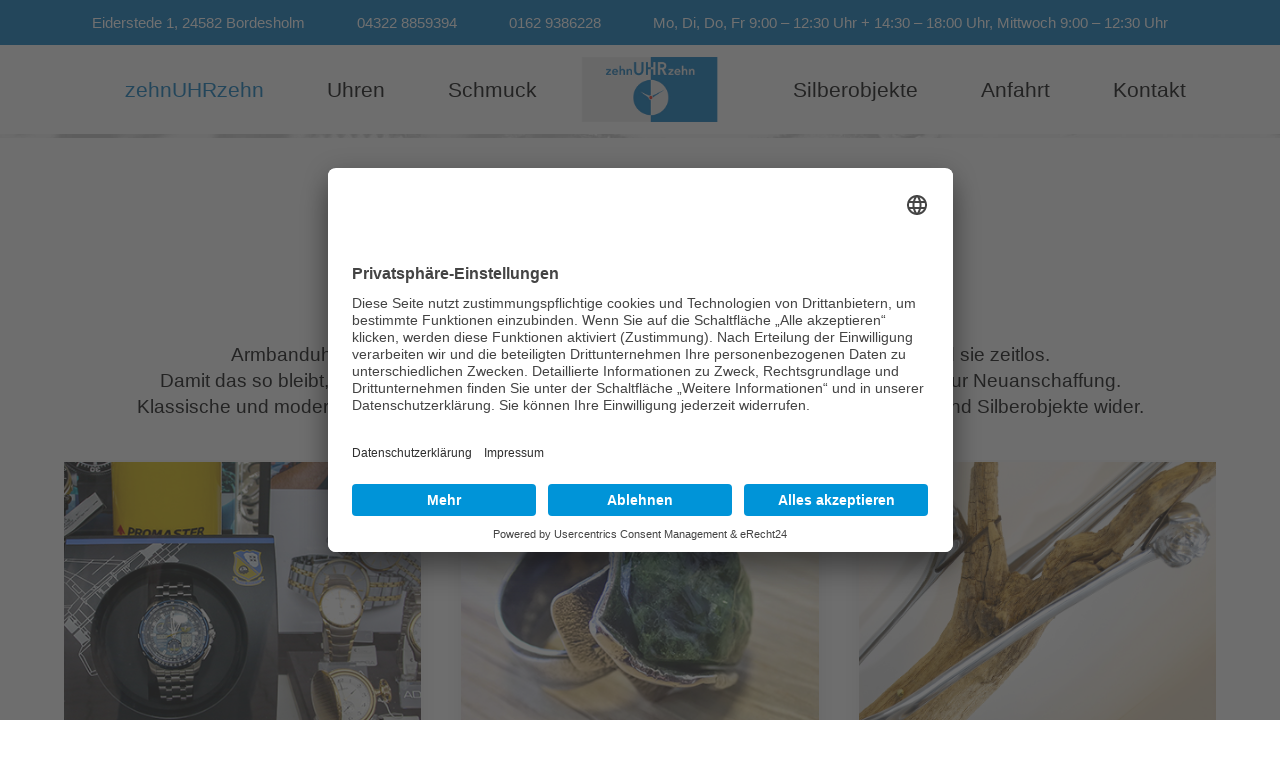

--- FILE ---
content_type: text/html; charset=utf-8
request_url: https://zehnuhrzehn.de/index.php
body_size: 35526
content:
<!DOCTYPE html>
<html lang="de-de" dir="ltr" data-bs-theme="light">

<head>
   <meta http-equiv="X-UA-Compatible" content="IE=edge" /><meta name="viewport" content="width=device-width, initial-scale=1" /><meta name="HandheldFriendly" content="true" /><meta name="mobile-web-app-capable" content="YES" /> <!-- document meta -->
   <meta charset="utf-8">
	<meta name="author" content="Agentur">
		<title>zehnUHRzehn | Uhren und mehr</title>
	<link href="/templates/tp_industry/favicon.ico" rel="icon" type="image/vnd.microsoft.icon">
<link href="/media/astroid/css/animate.min.css?091e58" rel="stylesheet">
	<link href="/media/astroid/assets/vendor/fontawesome/css/all.min.css?091e58" rel="stylesheet">
	<link href="https://unpkg.com/lenis@1.3.8/dist/lenis.css?091e58" rel="stylesheet">
	<link href="/media/templates/site/tp_industry/css/compiled-af0fc4cce26e43cf9c3e1f19f6be103c.css?091e58" rel="stylesheet">
	<link href="/media/templates/site/tp_industry/css/compiled-b59b2aa1a35ddd550ee4d5598b96730b.css?091e58" rel="stylesheet">
	<link href="/media/vendor/joomla-custom-elements/css/joomla-alert.min.css?0.4.1" rel="stylesheet">
	<link href="/media/uikit4/css/uikit.min.css?091e58" rel="stylesheet">
	<style>#fi-61b9f1168f37cc48296773{margin-bottom:30px}@media (max-width: 575.98px) {#fi-61b9f1168f37cc48296773{margin-bottom:30px}}</style>
<script src="/media/vendor/jquery/js/jquery.min.js?3.7.1"></script>
	<script src="/media/astroid/js/jquery.easing.min.js?091e58"></script>
	<script src="/media/astroid/js/megamenu.min.js?091e58"></script>
	<script src="/media/astroid/js/jquery.hoverIntent.min.js?091e58"></script>
	<script src="/media/astroid/js/animate.min.js?091e58"></script>
	<script src="/media/astroid/js/offcanvas.min.js?091e58"></script>
	<script src="/media/astroid/js/mobilemenu.min.js?091e58"></script>
	<script src="https://unpkg.com/lenis@1.3.8/dist/lenis.min.js?091e58"></script>
	<script src="/media/astroid/js/script.min.js?091e58"></script>
	<script type="application/json" class="joomla-script-options new">{"joomla.jtext":{"ERROR":"Fehler","MESSAGE":"Nachricht","NOTICE":"Hinweis","WARNING":"Warnung","JCLOSE":"Schließen","JOK":"OK","JOPEN":"Öffnen"},"system.paths":{"root":"","rootFull":"https:\/\/zehnuhrzehn.de\/","base":"","baseFull":"https:\/\/zehnuhrzehn.de\/"},"csrf.token":"af88c071acd833f0c58aade93f55c590","uikit4.defer":true}</script>
	<script src="/media/system/js/core.min.js?a3d8f8"></script>
	<script src="/media/system/js/messages.min.js?9a4811" type="module"></script>
	<script src="/media/uikit4/js/uikit.min.js?091e58"></script>
	<script src="/media/uikit4/js/uikit-icons.min.js?091e58"></script>
	<script>const initSmoothScrollingGSAP = () => {const lenis = new Lenis({duration: 0.59});lenis.on('scroll', ScrollTrigger.update);gsap.ticker.add((time)=>{lenis.raf(time * 1000)});gsap.ticker.lagSmoothing(0);};const initSmoothScrolling = () => {const lenis = new Lenis({duration: 0.59});function raf(time) {lenis.raf(time);requestAnimationFrame(raf);}requestAnimationFrame(raf);};if (typeof ScrollTrigger !== 'undefined') {initSmoothScrollingGSAP()} else {initSmoothScrolling()}</script>
	<script>var TEMPLATE_HASH = "55c7a93b9e87b62a5dd3129bb62d614f", ASTROID_COLOR_MODE ="light";</script>
	<script type="application/ld+json">{"@context":"https://schema.org","@graph":[{"@type":"Organization","@id":"https://zehnuhrzehn.de/#/schema/Organization/base","name":"zehnuhrzehn.de","url":"https://zehnuhrzehn.de/"},{"@type":"WebSite","@id":"https://zehnuhrzehn.de/#/schema/WebSite/base","url":"https://zehnuhrzehn.de/","name":"zehnuhrzehn.de","publisher":{"@id":"https://zehnuhrzehn.de/#/schema/Organization/base"}},{"@type":"WebPage","@id":"https://zehnuhrzehn.de/#/schema/WebPage/base","url":"https://zehnuhrzehn.de/index.php","name":"zehnUHRzehn | Uhren und mehr","isPartOf":{"@id":"https://zehnuhrzehn.de/#/schema/WebSite/base"},"about":{"@id":"https://zehnuhrzehn.de/#/schema/Organization/base"},"inLanguage":"de-DE"},{"@type":"Article","@id":"https://zehnuhrzehn.de/#/schema/com_content/article/38","name":"zehnUhrzehn","headline":"zehnUhrzehn","inLanguage":"de-DE","isPartOf":{"@id":"https://zehnuhrzehn.de/#/schema/WebPage/base"}}]}</script>
 <!-- joomla head -->
    <!-- head styles -->
   <link rel="preconnect" href="//app.eu.usercentrics.eu">

<link rel="preconnect" href="//api.eu.usercentrics.eu">

<link rel="preconnect" href="//sdp.eu.usercentrics.eu">

<link rel="preload" href="//app.eu.usercentrics.eu/browser-ui/latest/loader.js" as="script">

<link rel="preload" href="//sdp.eu.usercentrics.eu/latest/uc-block.bundle.js" as="script">
<script id="usercentrics-cmp" async data-eu-mode="true" data-settings-id="l3IKufY8d" src="https://app.eu.usercentrics.eu/browser-ui/latest/loader.js"></script>
<script type="application/javascript" src="https://sdp.eu.usercentrics.eu/latest/uc-block.bundle.js"></script> <!-- head scripts -->
</head> <!-- document head -->

<body class="site astroid-framework com-content view-article layout-default itemid-252 guest-user astroid-header-stacked-seperated zehnuhrzehn-alias tp-style-36 de-DE ltr">
   <button type="button" title="Back to Top" id="astroid-backtotop" class="btn circle hideonsm hideonxs" ><i class="fas fa-arrow-up"></i></button><!-- astroid container -->
<div class="astroid-container">
        <!-- astroid content -->
    <div class="astroid-content">
                <!-- astroid layout -->
        <div class="astroid-layout astroid-layout-wide">
                        <!-- astroid wrapper -->
            <div class="astroid-wrapper">
                                <div class="astroid-section bg-primary" id="t-im8m6rryc"><div class="container"><div class="astroid-row row no-gutters gx-0" id="ar-mqghu4mgy"><div class="astroid-column col-lg-12 col-md-12 col-sm-12 col-12" id="ac-qoo1g81jv"><div class="astroid-module-position" id="t-dc6efyjl0"><div class="astroid-contact-info">
         <span class="astroid-contact-address">
                     <i class="fas fa-map-marker-alt"></i>
                           Eiderstede 1, 24582 Bordesholm      </span>
   
         <span class="astroid-contact-phone">
                     <i class="fas fa-phone-alt"></i>
                           <a href="tel:043228859394">04322  8859394</a>
      </span>
   
         <span class="astroid-contact-mobile">
                     <i class="fas fa-mobile-alt"></i>
                           <a href="tel:0162 9386228">0162 9386228</a>
      </span>
   
   
         <span class="astroid-contact-openhours">
                     <i class="far fa-clock"></i>
                        Mo, Di, Do, Fr 9:00 – 12:30 Uhr + 14:30 – 18:00 Uhr, Mittwoch 9:00 – 12:30 Uhr      </span>
   </div></div></div></div></div></div><div class="astroid-section astroid-header-section" id="top"><div class="container"><div class="astroid-row row" id="ar-rruz47iv5"><div class="astroid-column col-lg-12 col-md-12 col-sm-12 col-12" id="ac-m3l819ab3"><div class="astroid-module-position" id="h-tmj7xjtce"><header id="astroid-header" class="astroid-header astroid-stacked-header astroid-stacked-seperated-header">
   <div class="d-flex">
      <div class="header-stacked-section d-flex justify-content-between flex-column w-100">
                     <div data-megamenu data-megamenu-class=".has-megamenu" data-megamenu-content-class=".megamenu-container" data-dropdown-arrow="true" data-header-offset="true" data-transition-speed="300" data-megamenu-animation="fade" data-easing="linear" data-astroid-trigger="hover" data-megamenu-submenu-class=".nav-submenu" class="astroid-stacked-seperated-menu header-stacked-inner w-100 d-flex justify-content-center">
               <div class="d-flex d-lg-none justify-content-start"><div class="header-mobilemenu-trigger burger-menu-button align-self-center" data-offcanvas="#astroid-mobilemenu" data-effect="mobilemenu-slide"><button aria-label="Mobile Menu Toggle" class="button" type="button"><span class="box"><span class="inner"><span class="visually-hidden">Mobile Menu Toggle</span></span></span></button></div></div><div class="d-flex w-100 align-items-center justify-content-center"><div class="d-lg-none"><!-- logo starts -->
    <!-- image logo starts -->
        <div class="logo-wrapper astroid-logo">
                <a target="_self" class="astroid-logo astroid-logo-image d-flex align-items-center" href="https://zehnuhrzehn.de/" aria-label="zehnuhrzehn.de">
                                <img src="https://zehnuhrzehn.de/images/zUHRz_Logo_gr.png" alt="zehnuhrzehn.de" class="astroid-logo-default" />                                    
            <img src="https://zehnuhrzehn.de/images/zUHRz_Logo_gr.png" alt="zehnuhrzehn.de" class="astroid-logo-mobile" />                            </a>
            </div>
    <!-- image logo ends -->
<!-- logo ends --></div><nav class=" astroid-nav-wraper align-self-center px-2 d-none d-lg-block w-100" aria-label="stacked menu"><ul class="nav astroid-nav justify-content-center d-flex align-items-center"><li data-position="right" class="nav-item nav-item-id-252 nav-item-level-1 nav-item-default nav-item-current nav-item-active"><!--menu link starts-->
<a href="/index.php" title="zur homepage" class="as-menu-item nav-link-item-id-252 nav-link active item-link-component item-level-1" data-drop-action="hover">
   <span class="nav-title">
               <i class="fas fa-house"></i>
                                          <span class="nav-title-text">zehnUHRzehn</span>                              </span>
   </a>
<!--menu link ends--></li><li data-position="right" class="nav-item nav-item-id-259 nav-item-level-1"><!--menu link starts-->
<a href="/index.php/uhren" title="zu meiner Uhrenauswahl" class="as-menu-item nav-link-item-id-259 nav-link item-link-component item-level-1" data-drop-action="hover">
   <span class="nav-title">
               <i class="fas fa-gift"></i>
                                          <span class="nav-title-text">Uhren</span>                              </span>
   </a>
<!--menu link ends--></li><li data-position="right" class="nav-item nav-item-id-254 nav-item-level-1"><!--menu link starts-->
<a href="/index.php/schmuck" title="zu meiner Schmuckauswahl" class="as-menu-item nav-link-item-id-254 nav-link item-link-component item-level-1" data-drop-action="hover">
   <span class="nav-title">
               <i class="fas fa-gem"></i>
                                          <span class="nav-title-text">Schmuck</span>                              </span>
   </a>
<!--menu link ends--></li><li class="nav-item nav-stacked-logo text-center px-4"><!-- logo starts -->
    <!-- image logo starts -->
        <div class="logo-wrapper astroid-logo">
                <a target="_self" class="astroid-logo astroid-logo-image d-flex align-items-center" href="https://zehnuhrzehn.de/" aria-label="zehnuhrzehn.de">
                                <img src="https://zehnuhrzehn.de/images/zUHRz_Logo_gr.png" alt="zehnuhrzehn.de" class="astroid-logo-default" />                                    
            <img src="https://zehnuhrzehn.de/images/zUHRz_Logo_gr.png" alt="zehnuhrzehn.de" class="astroid-logo-mobile" />                            </a>
            </div>
    <!-- image logo ends -->
<!-- logo ends --></li><li data-position="right" class="nav-item nav-item-id-255 nav-item-level-1"><!--menu link starts-->
<a href="/index.php/silberobjekte" title="Zeitlose Accessoires" class="as-menu-item nav-link-item-id-255 nav-link item-link-component item-level-1" data-drop-action="hover">
   <span class="nav-title">
               <i class="fas fa-gift"></i>
                                          <span class="nav-title-text">Silberobjekte</span>                              </span>
   </a>
<!--menu link ends--></li><li data-position="right" class="nav-item nav-item-id-256 nav-item-level-1"><!--menu link starts-->
<a href="/index.php/anfahrt" title="der richtige Weg zu mir" class="as-menu-item nav-link-item-id-256 nav-link item-link-component item-level-1" data-drop-action="hover">
   <span class="nav-title">
               <i class="fas fa-location-dot"></i>
                                          <span class="nav-title-text">Anfahrt</span>                              </span>
   </a>
<!--menu link ends--></li><li data-position="right" class="nav-item nav-item-id-257 nav-item-level-1"><!--menu link starts-->
<a href="/index.php/kontakt" title="Schreiben Sie mir" class="as-menu-item nav-link-item-id-257 nav-link item-link-component item-level-1" data-drop-action="hover">
   <span class="nav-title">
               <i class="fas fa-envelope"></i>
                                          <span class="nav-title-text">Kontakt</span>                              </span>
   </a>
<!--menu link ends--></li></ul></nav></div><div class="min-w-30 d-lg-none"></div>            </div>
                  </div>
   </div>
</header><!-- header starts -->
<header id="astroid-sticky-header" class="astroid-header astroid-header-sticky header-sticky-desktop header-static-mobile header-static-tablet d-none" data-megamenu data-megamenu-class=".has-megamenu" data-megamenu-content-class=".megamenu-container" data-dropdown-arrow="true" data-header-offset="true" data-transition-speed="300" data-megamenu-animation="fade" data-easing="linear" data-astroid-trigger="hover" data-megamenu-submenu-class=".nav-submenu">
   <div class="container d-flex flex-row justify-content-between">
      <div class="d-flex d-lg-none justify-content-start"><div class="header-mobilemenu-trigger burger-menu-button align-self-center" data-offcanvas="#astroid-mobilemenu" data-effect="mobilemenu-slide"><button aria-label="Mobile Menu Toggle" class="button" type="button"><span class="box"><span class="inner"><span class="visually-hidden">Mobile Menu Toggle</span></span></span></button></div></div>      <div class="header-left-section d-flex justify-content-start">
                    <!-- logo starts -->
    <!-- image logo starts -->
        <div class="logo-wrapper astroid-logo">
                <a target="_self" class="astroid-logo astroid-logo-image d-flex align-items-center" href="https://zehnuhrzehn.de/" aria-label="zehnuhrzehn.de">
                                            <img src="https://zehnuhrzehn.de/images/zUHRz_Logo.jpg" alt="zehnuhrzehn.de" class="astroid-logo-sticky" />                        
            <img src="https://zehnuhrzehn.de/images/zUHRz_Logo_gr.png" alt="zehnuhrzehn.de" class="astroid-logo-mobile" />                            </a>
            </div>
    <!-- image logo ends -->
<!-- logo ends -->               </div>
                <div class="min-w-30 d-lg-none"></div>
                           <div class="header-right-section as-gutter-x-xl@lg d-lg-flex d-none justify-content-end flex-lg-grow-1">
            <nav class=" astroid-nav-wraper align-self-center px-3 d-none d-lg-block ml-auto" aria-label="sticky menu"><ul class="nav astroid-nav d-none d-lg-flex"><li data-position="right" class="nav-item nav-item-id-252 nav-item-level-1 nav-item-default nav-item-current nav-item-active"><!--menu link starts-->
<a href="/index.php" title="zur homepage" class="as-menu-item nav-link-item-id-252 nav-link active item-link-component item-level-1" data-drop-action="hover">
   <span class="nav-title">
               <i class="fas fa-house"></i>
                                          <span class="nav-title-text">zehnUHRzehn</span>                              </span>
   </a>
<!--menu link ends--></li><li data-position="right" class="nav-item nav-item-id-259 nav-item-level-1"><!--menu link starts-->
<a href="/index.php/uhren" title="zu meiner Uhrenauswahl" class="as-menu-item nav-link-item-id-259 nav-link item-link-component item-level-1" data-drop-action="hover">
   <span class="nav-title">
               <i class="fas fa-gift"></i>
                                          <span class="nav-title-text">Uhren</span>                              </span>
   </a>
<!--menu link ends--></li><li data-position="right" class="nav-item nav-item-id-254 nav-item-level-1"><!--menu link starts-->
<a href="/index.php/schmuck" title="zu meiner Schmuckauswahl" class="as-menu-item nav-link-item-id-254 nav-link item-link-component item-level-1" data-drop-action="hover">
   <span class="nav-title">
               <i class="fas fa-gem"></i>
                                          <span class="nav-title-text">Schmuck</span>                              </span>
   </a>
<!--menu link ends--></li><li data-position="right" class="nav-item nav-item-id-255 nav-item-level-1"><!--menu link starts-->
<a href="/index.php/silberobjekte" title="Zeitlose Accessoires" class="as-menu-item nav-link-item-id-255 nav-link item-link-component item-level-1" data-drop-action="hover">
   <span class="nav-title">
               <i class="fas fa-gift"></i>
                                          <span class="nav-title-text">Silberobjekte</span>                              </span>
   </a>
<!--menu link ends--></li><li data-position="right" class="nav-item nav-item-id-256 nav-item-level-1"><!--menu link starts-->
<a href="/index.php/anfahrt" title="der richtige Weg zu mir" class="as-menu-item nav-link-item-id-256 nav-link item-link-component item-level-1" data-drop-action="hover">
   <span class="nav-title">
               <i class="fas fa-location-dot"></i>
                                          <span class="nav-title-text">Anfahrt</span>                              </span>
   </a>
<!--menu link ends--></li><li data-position="right" class="nav-item nav-item-id-257 nav-item-level-1"><!--menu link starts-->
<a href="/index.php/kontakt" title="Schreiben Sie mir" class="as-menu-item nav-link-item-id-257 nav-link item-link-component item-level-1" data-drop-action="hover">
   <span class="nav-title">
               <i class="fas fa-envelope"></i>
                                          <span class="nav-title-text">Kontakt</span>                              </span>
   </a>
<!--menu link ends--></li></ul></nav>                                  </div>
         </div>
</header>
<!-- header ends --></div></div></div></div></div><div class="astroid-section hideonxs" id="ta1-nanhau8pw"><div class="astroid-row row no-gutters gx-0" id="ar-1eisx8g60"><div class="astroid-column col-lg-12 col-md-12 col-sm-12 col-12" id="ac-8nwirqd27"><div class="astroid-module-position" id="ta1us-doj03c95r"><div class="top-a-1-position moduletable ">
        <style type="text/css">

.uk-slidenav {
    color: rgba(255,255,255,.9);
    background: rgba(0,0,0,.3);
	transition:background .1s ease-in-out
	
}
.uk-slidenav:focus, .uk-slidenav:hover {
    color: rgba(255,255,255,1);
    background: rgba(0,0,0,.5);
}
@media only screen and (max-width: 768px) {
  .jp-slide {max-width:90%!important;}
}

</style>
<div class="uk-position-relative uk-visible-toggle uk-dark" data-uk-slideshow="ratio:16:4;animation:scale;finite:false;pause-on-hover:false">
    <ul class="uk-slideshow-items">
                <li>
		                        
									<img src="/images/hg.jpg#joomlaImage://local-images/hg.jpg?width=2000&height=1405" alt="Foto:Uhrwerk" uk-cover>
					
            			
		
					<div uk-scrollspy="cls:uk-animation-fade; delay: 500; repeat:true" style="background:rgba(255, 255, 255, 0.67);margin:0 0 0 10%; max-width:800px" class="text-left uk-visible  uk-position-center-left jp-slide p-4" >
			<div style="color:"><p style="text-align: left;"><span style="color: #000000; font-size: 14pt; font-family: helvetica;"><strong>Liebe Kundinnen und Kunden,<br><span style="color: #000000;"><span style="font-family: helvetica; font-size: 14pt;">herzlich willkommen in meinem Geschäft.</span></span></strong></span></p>
<div class=""><span style="color: #000000;"><span style="font-family: helvetica; font-size: 14pt;">Meine Öffnungszeiten: Mo, Di, Do, Fr 9:00 – 12:30 Uhr<br></span><span style="font-family: helvetica; font-size: 14pt;">und 14:30 – 18:00 Uhr, Mittwoch 9:00 – 12:30 Uhr</span></span></div>
<div class=""><span style="color: #000000;"><strong><span style="font-family: helvetica; font-size: 14pt;"><br></span></strong></span><span style="color: #000000;"><strong><span style="font-family: helvetica; font-size: 14pt;">Ihr Lutz Geercken</span></strong></span></div></div>
						</div>
		
		        </li>
            </ul>

    
    
</div>
</div></div></div></div></div><div class="astroid-section hideonsm hideonmd hideonlg hideonxl hideonxxl" id="ta2-76flvm6z7"><div class="astroid-row row no-gutters gx-0" id="ar-fsoethzrg"><div class="astroid-column col-lg-12 col-md-12 col-sm-12 col-12" id="ac-nbiny2n0q"><div class="astroid-module-position" id="ta2us-39r3sjfaw"><div class="top-a-2-position moduletable ">
        
<div id="mod-custom292" class="mod-custom custom">
    <p> </p>
<p style="text-align: left;"><span style="font-size: 14px;"><span style="color: #000000; font-family: helvetica;"><strong><span style="color: #000000; font-family: helvetica;">Liebe Kundinnen und Kunden,<br></span><span style="color: #000000;"><span style="font-family: helvetica;">herzlich willkommen in meinem Geschäft.</span></span></strong></span></span></p>
<div class=""><span style="color: #000000; font-size: 14px;"><span style="font-family: helvetica;">Meine Öffnungszeiten: Mo, Di, Do, Fr 9:00 – 12:30 Uhr<br></span><span style="font-family: helvetica;">und 14:30 – 18:00 Uhr, Mittwoch: 9:00 – 12:30 Uhr</span></span></div>
<div class=""><span style="font-size: 14px;"><span style="color: #000000;"><strong><span style="font-family: helvetica;"><br></span></strong></span><span style="color: #000000;"><strong><span style="font-family: helvetica;">Ihr Lutz Geercken</span></strong></span></span></div>
<p> </p></div>
</div></div></div></div></div><div class="astroid-section" id="td-myvowrpui"><div class="container"><div class="astroid-row row" id="ar-j8zao480e"><div class="astroid-column col-lg-12 col-md-12 col-sm-12 col-12" id="ac-rywwgozy0"><div class="astroid-module-position" id="td1-2wtut33dx" data-animation="fadeIn" data-animation-delay="1200" data-animation-duration="1000" style="visibility: hidden;"><div class="top-d-1-position moduletable ">
        <style type="text/css">

.uk-slidenav {
    color: rgba(255,255,255,.9);
    background: rgba(0,0,0,.3);
	transition:background .1s ease-in-out
	
}
.uk-slidenav:focus, .uk-slidenav:hover {
    color: rgba(255,255,255,1);
    background: rgba(0,0,0,.5);
}
@media only screen and (max-width: 768px) {
  .jp-slide {max-width:90%!important;}
}

</style>
<div class="uk-position-relative uk-visible-toggle uk-dark" data-uk-slideshow="ratio:1300:600;animation:scale;autoplay:true;finite:false;pause-on-hover:false">
    <ul class="uk-slideshow-items">
                <li>
		                        
									<img src="/images/zuz_gal/fassade_kl.jpg#joomlaImage://local-images/zuz_gal/fassade_kl.jpg?width=2000&height=900" alt="Foto: Fensterfront" uk-cover>
					
            			
		
		        </li>
                <li>
		                        
									<img src="/images/zuz_gal/uhren_kl_2.jpg#joomlaImage://local-images/zuz_gal/uhren_kl_2.jpg?width=2000&height=900" alt="Foto: Uhren" uk-cover>
					
            			
		
		        </li>
                <li>
		                        
									<img src="/images/zuz_gal/uhren_kl.jpg#joomlaImage://local-images/zuz_gal/uhren_kl.jpg?width=2000&height=900" alt="Foto: Uhren in der Auslage" uk-cover>
					
            			
		
		        </li>
                <li>
		                        
									<img src="/images/zuz_gal/schmuck_kl.jpg#joomlaImage://local-images/zuz_gal/schmuck_kl.jpg?width=2000&height=900" alt="Foto: Schmuck in der Auslage" uk-cover>
					
            			
		
		        </li>
                <li>
		                        
									<img src="/images/zuz_gal/kasse_kl.jpg#joomlaImage://local-images/zuz_gal/kasse_kl.jpg?width=2000&height=900" alt="Foto: Registrierkasse" uk-cover>
					
            			
		
		        </li>
                <li>
		                        
									<img src="/images/zuz_gal/schmuck_kl.jpg#joomlaImage://local-images/zuz_gal/schmuck_kl.jpg?width=2000&height=900" alt="Foto: Schmuck in der Auslage" uk-cover>
					
            			
		
		        </li>
            </ul>

    
    
</div>
</div></div></div></div></div></div><div class="astroid-section astroid-component-section" id="portfolio"><div class="container"><div class="astroid-row row" id="ar-1528971561366"><div class="astroid-column col-lg-6 col-md-12 col-sm-12 col-12 col-lg-12" id="ac-1528971561366"><div class="astroid-message" id="m-1528971711775"><div id="system-message-container" aria-live="polite"></div>
</div><div class="astroid-component" id="ca-1529739248826"><main class="astroid-component-area">
   <div class="com-content-article item-page" itemscope itemtype="https://schema.org/Article"><meta itemprop="inLanguage" content="de-DE"><div class="astroid-section" id="as-61b5cf11613cc086185689"><div class="astroid-row row no-gutters gx-0" id="ar-61b5cf11613cc033152637"><div class="astroid-column col-lg-12 col-md-12 col-sm-12 col-12" id="ac-61b5cf11613cc030930660"><div class="astroid-article-full-image" id="fi-61b9f1168f37cc48296773">
</div><div class="astroid-article-text" id="awt-61bae20c0d2cf499628496"> </div></div></div></div></div>
</main></div></div></div></div></div><div class="astroid-section" id="pricelist" data-animation="slideInUp" style="visibility: hidden;"><div class="container"><div class="astroid-row row" id="ar-muu6iaivp"><div class="astroid-column col-lg-12 col-md-12 col-sm-12 col-12" id="ac-0ex9xozy7"><div class="astroid-module-position" id="bd1up-nnplktrnq"><div class="bottom-d-1-position moduletable ">
        <style type="text/css">
.bg-dark .border-bottom{border-color:#333 !important}

</style>
<div class="pb-4 text-center">
 <p style="text-align: center;"><span style="color: #000000; font-family: Helvetica; font-size: 14pt; font-style: normal; font-weight: normal; letter-spacing: normal; text-align: start; text-indent: 0px; text-transform: none; white-space: normal; word-spacing: 0px; float: none;">Armbanduhren, Taschenuhren und Großuhren – im wahrsten Sinne des Wortes sind sie zeitlos.<br>Damit das so bleibt, reicht mein Leistungsangebot von der Wartung, über die Reparatur bis zur Neuanschaffung.<br>Klassische und moderne Elemente spiegeln sich im kompletten Angebot für Uhren, Schmuck und Silberobjekte wider.</span></p></div>
<div uk-slider ="finite:0;pause-on-hover:0">
    <div class="uk-position-relative uk-visible-toggle">
        <ul class="uk-slider-items  uk-child-width-1-1 uk-child-width-1-1@s uk-child-width-1-2@m uk-child-width-1-3@l uk-child-width-1-3@xl" uk-grid>
                        <li>
				<div class="uk-card uk-card-default text-center uk-card-hover ">
                    
                        							<img src="/images/Beitragsimage/uhren_2.jpg#joomlaImage://local-images/Beitragsimage/uhren_2.jpg?width=400&height=306" alt="
Warning: Undefined property: stdClass::$title in /mnt/web702/e3/83/57560783/htdocs/modules/mod_uk_pricetable/tmpl/default.php on line 32
">
						                    
												
												
												
																		
						

													
							<div class="p-3 bg-primary text-white 
Warning: Undefined property: stdClass::$al_content in /mnt/web702/e3/83/57560783/htdocs/modules/mod_uk_pricetable/tmpl/default.php on line 63
">
							
								<h3><a target="_self" href="/index.php/uhren">Uhren</a></h3>
							</div>
							
										</div>
            </li>
                        <li>
				<div class="uk-card uk-card-default text-center uk-card-hover ">
                    
                        							<img src="/images/Beitragsimage/schmuck.jpg#joomlaImage://local-images/Beitragsimage/schmuck.jpg?width=400&height=306" alt="
Warning: Undefined property: stdClass::$title in /mnt/web702/e3/83/57560783/htdocs/modules/mod_uk_pricetable/tmpl/default.php on line 32
">
						                    
												
												
												
																		
						

													
							<div class="p-3 bg-primary text-white 
Warning: Undefined property: stdClass::$al_content in /mnt/web702/e3/83/57560783/htdocs/modules/mod_uk_pricetable/tmpl/default.php on line 63
">
							
								<h3><a target="_self" href="/index.php/schmuck">Schmuck</a></h3>
							</div>
							
										</div>
            </li>
                        <li>
				<div class="uk-card uk-card-default text-center uk-card-hover ">
                    
                        							<img src="/images/Beitragsimage/silber.jpg#joomlaImage://local-images/Beitragsimage/silber.jpg?width=400&height=306" alt="
Warning: Undefined property: stdClass::$title in /mnt/web702/e3/83/57560783/htdocs/modules/mod_uk_pricetable/tmpl/default.php on line 32
">
						                    
												
												
												
																		
						

													
							<div class="p-3 bg-primary text-white 
Warning: Undefined property: stdClass::$al_content in /mnt/web702/e3/83/57560783/htdocs/modules/mod_uk_pricetable/tmpl/default.php on line 63
">
							
								<h3><a target="_self" href="/index.php/silberobjekte">Silberobjekte</a></h3>
							</div>
							
										</div>
            </li>
                    </ul>
    
    
        
        <div class="uk-flex uk-flex-center uk-margin-small-top">
        <ul class="uk-slider-nav uk-dotnav"></ul>
    </div>
        
</div>
</div>
</div></div></div></div></div></div><div class="astroid-section position-relative astroid-element-overlay text-center" id="bb-yuhhtiu0i"><div class="container"><div class="astroid-row row" id="ar-cbqgg3dzj"><div class="astroid-column col-lg-12 col-md-12 col-sm-12 col-12" id="ac-s98994lyt"><div class="astroid-module-position" id="bb1-48do7fz8h" data-animation="slideInUp" style="visibility: hidden;"><div class="bottom-b-1-position moduletable ">
        
<div id="mod-custom222" class="mod-custom custom">
    <h3><span style="font-size: 18px;">Eiderstede 1, 24582 Bordesholm • 0 43 22 - 8 85 93 94 oder 0162 - 9 38 62 28</span></h3></div>
</div></div></div></div></div></div><div class="astroid-section" id="be-hno2xq11n"><div class="container"><div class="astroid-row row" id="ar-l75sxec7a"><div class="astroid-column col-lg-4 col-md-12 col-sm-12 col-12 col-lg-12" id="ac-er4kme33o"><div class="astroid-module-position headline-bullet headline-border-primary" id="be3-emxkl4jt7"><div class="bottom-e-3-position moduletable ">
        
<div id="mod-custom137" class="mod-custom custom">
    </div>
</div></div></div></div></div></div><div class="astroid-section astroid-footer-section text-center" id="f-oel6e1bpp"><div class="container"><div class="astroid-row row" id="ar-pn9wa1b0i"><div class="astroid-column col-lg-9 col-md-12 col-sm-12 col-12" id="ac-anccq54du"><div class="astroid-module-position text-center" id="f1-wfpmurada"><div class="footer-1-position moduletable ">
        <ul class="nav menu menu-module navHorizontalView ">
<li class="item-184"><a href="/index.php/datenschutzerklaerung" title="Datenschutzerklärung" > <span class="nav-title">Datenschutzerklärung</span></a></li><li class="item-185"><a href="/index.php/impressum" title="Impressum" > <span class="nav-title">Impressum</span></a></li><li class="item-400"><a href="/index.php/barrierefreiheit" title="Barrierefreiheit" > <span class="nav-title">Barrierefreiheit</span></a></li></ul></div></div></div><div class="astroid-column col-lg-3 col-md-12 col-sm-12 col-12" id="ac-38xf8hzhh"><div class="astroid-module-position text-center" id="f2-by3gnww00"><div id="astroid-footer" class="astroid-footer"><div >© zehnuhrzehn.de 2026
</div>
<a href="javascript:UC_UI.showSecondLayer();">Cookie-Einstellungen</a></div></div></div></div></div></div>                            </div>
            <!-- end of astroid wrapper -->
                    </div>
        <!-- end of astroid layout -->
            </div>
    <!-- end of astroid content -->
    <div id="astroid-mobilemenu-wrap"><div class="astroid-mobilemenu d-none d-init dir-left" data-class-prefix="astroid-mobilemenu" id="astroid-mobilemenu">
   <div class="burger-menu-button active">
      <button aria-label="Mobile Menu Toggle" type="button" class="button close-offcanvas offcanvas-close-btn">
         <span class="box">
            <span class="inner"><span class="visually-hidden">Mobile Menu Toggle</span></span>
         </span>
      </button>
   </div>
   <ul class="astroid-mobile-menu d-none"><li class="nav-item nav-item-id-252 nav-item-level-1 nav-item-default nav-item-current nav-item-active"><!--menu link starts-->
<a href="/index.php" title="zur homepage" class="as-menu-item nav-link-item-id-252 nav-link active item-link-component item-level-1" data-drop-action="hover">
   <span class="nav-title">
               <i class="fas fa-house"></i>
                                          <span class="nav-title-text">zehnUHRzehn</span>                              </span>
   </a>
<!--menu link ends--></li><li class="nav-item nav-item-id-259 nav-item-level-1"><!--menu link starts-->
<a href="/index.php/uhren" title="zu meiner Uhrenauswahl" class="as-menu-item nav-link-item-id-259 nav-link item-link-component item-level-1" data-drop-action="hover">
   <span class="nav-title">
               <i class="fas fa-gift"></i>
                                          <span class="nav-title-text">Uhren</span>                              </span>
   </a>
<!--menu link ends--></li><li class="nav-item nav-item-id-254 nav-item-level-1"><!--menu link starts-->
<a href="/index.php/schmuck" title="zu meiner Schmuckauswahl" class="as-menu-item nav-link-item-id-254 nav-link item-link-component item-level-1" data-drop-action="hover">
   <span class="nav-title">
               <i class="fas fa-gem"></i>
                                          <span class="nav-title-text">Schmuck</span>                              </span>
   </a>
<!--menu link ends--></li><li class="nav-item nav-item-id-255 nav-item-level-1"><!--menu link starts-->
<a href="/index.php/silberobjekte" title="Zeitlose Accessoires" class="as-menu-item nav-link-item-id-255 nav-link item-link-component item-level-1" data-drop-action="hover">
   <span class="nav-title">
               <i class="fas fa-gift"></i>
                                          <span class="nav-title-text">Silberobjekte</span>                              </span>
   </a>
<!--menu link ends--></li><li class="nav-item nav-item-id-256 nav-item-level-1"><!--menu link starts-->
<a href="/index.php/anfahrt" title="der richtige Weg zu mir" class="as-menu-item nav-link-item-id-256 nav-link item-link-component item-level-1" data-drop-action="hover">
   <span class="nav-title">
               <i class="fas fa-location-dot"></i>
                                          <span class="nav-title-text">Anfahrt</span>                              </span>
   </a>
<!--menu link ends--></li><li class="nav-item nav-item-id-257 nav-item-level-1"><!--menu link starts-->
<a href="/index.php/kontakt" title="Schreiben Sie mir" class="as-menu-item nav-link-item-id-257 nav-link item-link-component item-level-1" data-drop-action="hover">
   <span class="nav-title">
               <i class="fas fa-envelope"></i>
                                          <span class="nav-title-text">Kontakt</span>                              </span>
   </a>
<!--menu link ends--></li></ul></div>
</div></div>
<!-- end of astroid container -->
   <!-- body and layout -->
    <!-- body scripts -->
</body> <!-- document body -->

</html> <!-- document end -->

--- FILE ---
content_type: text/css
request_url: https://zehnuhrzehn.de/media/templates/site/tp_industry/css/compiled-b59b2aa1a35ddd550ee4d5598b96730b.css?091e58
body_size: 12487
content:
#astroid-backtotop{background:rgb(255, 255, 255);padding:10px;}#astroid-backtotop > i{font-size:20px;color:rgba(68, 68, 68, 0.347);width:20px;height:20px;line-height:20px;text-align:center;}[data-bs-theme=dark] #astroid-backtotop{background:rgb(255, 255, 255);}[data-bs-theme=dark] #astroid-backtotop > i{color:rgba(68, 68, 68, 0.347);}#t-im8m6rryc{color:rgb(255, 255, 255);padding-top:10px;padding-bottom:10px}#t-im8m6rryc a{color:rgb(255, 255, 255);}#t-im8m6rryc a:hover{color:rgb(0, 0, 0);}[data-bs-theme=dark] #t-im8m6rryc{color:rgb(255, 255, 255);}[data-bs-theme=dark] #t-im8m6rryc a{color:rgb(255, 255, 255);}[data-bs-theme=dark] #t-im8m6rryc a:hover{color:rgb(0, 0, 0);}.astroid-logo > .astroid-logo-sticky{max-height:60px;}#top{padding-top:10px;padding-bottom:10px}#ta1us-doj03c95r{color:rgb(0, 0, 0);}[data-bs-theme=dark] #ta1us-doj03c95r{color:rgb(0, 0, 0);}#ta1-nanhau8pw{background-image:url(/images/hg.jpg);background-repeat:no-repeat;background-size:cover;background-attachment:scroll;background-position:center center;margin-bottom:1%;padding-top:2px;padding-bottom:2px}#ta2us-39r3sjfaw{color:rgb(0, 0, 0);}[data-bs-theme=dark] #ta2us-39r3sjfaw{color:rgb(0, 0, 0);}#ta2-76flvm6z7{background-image:url(/images/joomlaplates/slideshow_001.jpg);background-repeat:no-repeat;background-size:cover;background-attachment:fixed;background-position:center center;padding-top:2%}#td1-2wtut33dx{padding:2% 2% 2% 2%}#td-myvowrpui{background-color:rgb(249, 249, 249);padding-top:3%;padding-bottom:3%}[data-bs-theme=dark] #td-myvowrpui{background-color:rgb(249, 249, 249);}#portfolio{padding-top:0%}#pricelist{background-color:rgb(248, 248, 248);padding-top:3%;padding-bottom:3%}[data-bs-theme=dark] #pricelist{background-color:rgb(248, 248, 248);}#bb1-48do7fz8h{color:rgb(255, 255, 255);}#bb1-48do7fz8h a{color:rgb(255, 255, 255);}[data-bs-theme=dark] #bb1-48do7fz8h{color:rgb(255, 255, 255);}[data-bs-theme=dark] #bb1-48do7fz8h a{color:rgb(255, 255, 255);}#bb-yuhhtiu0i.astroid-element-overlay:before{background-color:rgba(0, 0, 0, 0.153);}[data-bs-theme=dark] #bb-yuhhtiu0i.astroid-element-overlay:before{background-color:rgba(0, 0, 0, 0.153);}#bb-yuhhtiu0i{background-image:url(/images/joomlaplates/demo-003.jpg);background-repeat:no-repeat;background-size:cover;background-attachment:fixed;color:rgb(255, 255, 255);padding-top:10%;padding-bottom:10%}[data-bs-theme=dark] #bb-yuhhtiu0i{color:rgb(255, 255, 255);}#ac-er4kme33o{margin-right:20%;margin-left:20%}#ac-er4kme33o{margin-right:20%;margin-left:20%}#be-hno2xq11n{background-color:rgb(244, 244, 244);padding-top:3%;padding-bottom:3%}[data-bs-theme=dark] #be-hno2xq11n{background-color:rgb(244, 244, 244);}#f-oel6e1bpp{background-color:rgb(17, 17, 17);color:rgb(204, 204, 204);padding-top:20px;padding-bottom:20px}#f-oel6e1bpp a{color:rgb(170, 170, 170);}#f-oel6e1bpp a:hover{color:rgb(255, 255, 255);}[data-bs-theme=dark] #f-oel6e1bpp{background-color:rgb(17, 17, 17);color:rgb(204, 204, 204);}[data-bs-theme=dark] #f-oel6e1bpp a{color:rgb(170, 170, 170);}[data-bs-theme=dark] #f-oel6e1bpp a:hover{color:rgb(255, 255, 255);}.mobilemenu-slide.astroid-mobilemenu{visibility:visible;-webkit-transform:translate3d(-100%, 0, 0);transform:translate3d(-100%, 0, 0);}.mobilemenu-slide.astroid-mobilemenu-open .mobilemenu-slide.astroid-mobilemenu {visibility:visible;-webkit-transform:translate3d(0, 0, 0);transform:translate3d(0, 0, 0);}.mobilemenu-slide.astroid-mobilemenu::after{display:none;}body.astroid-framework, .body.astroid-framework{font-weight:400;text-transform:none;font-size:0.95rem;line-height:1.6rem;font-family:Arial, Helvetica, sans-serif;}.astroid-framework h1, .astroid-framework .h1{font-weight:300;text-transform:uppercase;font-size:3rem;letter-spacing:2pt;line-height:1.4em;font-family:Arial, Helvetica, sans-serif;}.astroid-framework h2, .astroid-framework .h2{font-weight:300;text-transform:none;font-size:2rem;line-height:1.3em;font-family:Arial, Helvetica, sans-serif;}.astroid-framework h3, .astroid-framework .h3{font-weight:300;text-transform:none;font-size:1.4rem;line-height:1.3em;font-family:Arial, Helvetica, sans-serif;}.astroid-framework h4, .astroid-framework .h4{font-weight:300;text-transform:uppercase;font-size:1.2rem;line-height:1.4em;font-family:Arial, Helvetica, sans-serif;}.astroid-framework .astroid-nav > li > .as-menu-item, .astroid-framework .astroid-sidebar-menu > li > .nav-item-inner > .as-menu-item, .astroid-framework .astroid-mobile-menu > .nav-item > .as-menu-item{font-weight:300;text-transform:none;font-size:1.3rem;line-height:2rem;font-family:Arial, Helvetica, sans-serif;}.astroid-framework .nav-submenu-container .nav-submenu > li, .astroid-framework .jddrop-content .megamenu-item .megamenu-menu li, .astroid-framework .nav-submenu, .astroid-framework .astroid-mobile-menu .nav-child .menu-go-back, .astroid-framework .astroid-mobile-menu .nav-child .nav-item-submenu > .as-menu-item, .astroid-framework .nav-item-submenu .as-menu-item{font-weight:300;text-transform:none;font-size:14px;line-height:1.6em;font-family:Arial, Helvetica, sans-serif;}.container, .container-sm, .container-md, .container-lg, .container-xl, .astroid-layout.astroid-layout-boxed .astroid-wrapper {max-width: 1200px !important;}:root .astroid-framework, [data-bs-theme="light"] .astroid-framework{--bs-body-bg:rgb(249, 249, 249);--bs-body-color:rgb(34, 34, 34);--bs-link-color:rgb(34, 34, 34);--bs-link-color-rgb:34,34,34;--bs-link-opacity:1;--bs-link-hover-color:rgb(153, 153, 153);--bs-link-hover-color-rgb:153,153,153;--as-header-text-color:rgb(0, 0, 0);--as-header-bg:rgb(249, 249, 249);--as-stick-header-bg-color:rgb(255, 255, 255);--as-stick-header-menu-link-color:rgb(0, 0, 0);--as-stick-header-menu-link-hover-color:rgb(0, 0, 0);--as-stick-header-menu-link-active-color:rgba(1, 115, 185, 1);--as-main-menu-link-color:rgb(0, 0, 0);--as-main-menu-link-hover-color:rgb(1, 115, 185);--as-main-menu-link-active-color:rgba(1, 115, 185, 1);--as-dropdown-bg-color:rgb(255, 255, 255);--as-dropdown-link-color:rgb(0, 0, 0);--as-dropdown-menu-link-hover-color:rgb(0, 0, 0);--as-dropdown-menu-hover-bg-color:rgb(1, 115, 185);--as-dropdown-menu-active-link-color:rgb(0, 0, 0);--as-dropdown-menu-active-bg-color:rgb(248, 248, 248);--as-mobile-menu-text-color:rgb(0, 0, 0);--as-mobile-backgroundcolor:rgb(255, 255, 255);--as-mobile-menu-link-color:rgb(0, 0, 0);--as-mobile-menu-active-link-color:rgb(1, 115, 185);--as-mobile-menu-active-bg-color:rgb(255, 255, 255);--as-mobile-menu-active-icon-color:rgb(0, 0, 0);--as-mobile-menu-icon-color:rgb(51, 51, 51);--as-mobilemenu-backgroundcolor:rgb(255, 255, 255);--as-mobilemenu-menu-text-color:rgb(0, 0, 0);--as-mobilemenu-menu-link-color:rgb(0, 0, 0);--as-mobilemenu-menu-active-link-color:rgb(1, 115, 185);--as-mobilemenu-menu-active-bg-color:rgb(242, 242, 242);--as-mobilemenu-menu-icon-color:rgb(0, 0, 0);--as-mobilemenu-menu-active-icon-color:rgb(204, 204, 204);--as-contact-info-icon-color:rgb(255, 255, 255);}[data-bs-theme="dark"] .astroid-framework{--bs-body-bg:rgb(249, 249, 249);--bs-body-color:rgb(34, 34, 34);--bs-link-color:rgb(34, 34, 34);--bs-link-color-rgb:34,34,34;--bs-link-opacity:1;--bs-link-hover-color:rgb(153, 153, 153);--bs-link-hover-color-rgb:153,153,153;--as-header-text-color:rgb(0, 0, 0);--as-header-bg:rgb(249, 249, 249);--as-stick-header-bg-color:rgb(255, 255, 255);--as-stick-header-menu-link-color:rgb(0, 0, 0);--as-stick-header-menu-link-hover-color:rgb(0, 0, 0);--as-stick-header-menu-link-active-color:rgba(1, 115, 185, 1);--as-main-menu-link-color:rgb(0, 0, 0);--as-main-menu-link-hover-color:rgb(1, 115, 185);--as-main-menu-link-active-color:rgba(1, 115, 185, 1);--as-dropdown-bg-color:rgb(255, 255, 255);--as-dropdown-link-color:rgb(0, 0, 0);--as-dropdown-menu-link-hover-color:rgb(0, 0, 0);--as-dropdown-menu-hover-bg-color:rgb(1, 115, 185);--as-dropdown-menu-active-link-color:rgb(0, 0, 0);--as-dropdown-menu-active-bg-color:rgb(248, 248, 248);--as-mobile-menu-text-color:rgb(0, 0, 0);--as-mobile-backgroundcolor:rgb(255, 255, 255);--as-mobile-menu-link-color:rgb(0, 0, 0);--as-mobile-menu-active-link-color:rgb(1, 115, 185);--as-mobile-menu-active-bg-color:rgb(255, 255, 255);--as-mobile-menu-active-icon-color:rgb(0, 0, 0);--as-mobile-menu-icon-color:rgb(51, 51, 51);--as-mobilemenu-backgroundcolor:rgb(255, 255, 255);--as-mobilemenu-menu-text-color:rgb(0, 0, 0);--as-mobilemenu-menu-link-color:rgb(0, 0, 0);--as-mobilemenu-menu-active-link-color:rgb(1, 115, 185);--as-mobilemenu-menu-active-bg-color:rgb(242, 242, 242);--as-mobilemenu-menu-icon-color:rgb(0, 0, 0);--as-mobilemenu-menu-active-icon-color:rgb(204, 204, 204);--as-contact-info-icon-color:rgb(255, 255, 255);}.items-leading .article-title .page-header h2{font-size:32px;}.items-row .article-title .page-header h2{font-size:26px;}@media (max-width: 1199.98px) {#t-im8m6rryc{padding-top:10px;padding-bottom:10px}#top{padding-top:10px;padding-bottom:10px}#ta1-nanhau8pw{margin-bottom:1%;padding-top:2px;padding-bottom:2px}#ta2-76flvm6z7{padding-top:2%}#td-myvowrpui{padding-top:3%;padding-bottom:3%}#portfolio{padding-top:0%}#pricelist{padding-top:3%;padding-bottom:3%}#bb-yuhhtiu0i{padding-top:10%;padding-bottom:10%}#ac-er4kme33o{margin-right:20%;margin-left:20%}#ac-er4kme33o{margin-right:20%;margin-left:20%}#be-hno2xq11n{padding-top:3%;padding-bottom:3%}#f-oel6e1bpp{padding-top:20px;padding-bottom:20px}body.astroid-framework, .body.astroid-framework{font-size:0.95rem;line-height:1.6rem;}.astroid-framework h1, .astroid-framework .h1{font-size:3rem;letter-spacing:2pt;line-height:1.4em;}.astroid-framework h2, .astroid-framework .h2{font-size:2rem;line-height:1.3em;}.astroid-framework h3, .astroid-framework .h3{font-size:1.4rem;line-height:1.3em;}.astroid-framework h4, .astroid-framework .h4{font-size:1.2rem;line-height:1.4em;}.astroid-framework .astroid-nav > li > .as-menu-item, .astroid-framework .astroid-sidebar-menu > li > .nav-item-inner > .as-menu-item, .astroid-framework .astroid-mobile-menu > .nav-item > .as-menu-item{font-size:1.3rem;line-height:2rem;}.astroid-framework .nav-submenu-container .nav-submenu > li, .astroid-framework .jddrop-content .megamenu-item .megamenu-menu li, .astroid-framework .nav-submenu, .astroid-framework .astroid-mobile-menu .nav-child .menu-go-back, .astroid-framework .astroid-mobile-menu .nav-child .nav-item-submenu > .as-menu-item, .astroid-framework .nav-item-submenu .as-menu-item{font-size:14px;line-height:1.6em;}}@media (max-width: 991.98px) {#ta1-nanhau8pw{padding-top:2px;padding-bottom:2px}#td1-2wtut33dx{padding:2% 2% 2% 2%}body.astroid-framework, .body.astroid-framework{font-size:0.8rem;line-height:1.7em;}.astroid-framework h1, .astroid-framework .h1{font-size:3rem;line-height:1.3em;}.astroid-framework h2, .astroid-framework .h2{font-size:30px;line-height:1.3em;}.astroid-framework h3, .astroid-framework .h3{font-size:24px;}.astroid-framework .astroid-nav > li > .as-menu-item, .astroid-framework .astroid-sidebar-menu > li > .nav-item-inner > .as-menu-item, .astroid-framework .astroid-mobile-menu > .nav-item > .as-menu-item{font-size:13.951px;line-height:1.6em;}.astroid-framework .nav-submenu-container .nav-submenu > li, .astroid-framework .jddrop-content .megamenu-item .megamenu-menu li, .astroid-framework .nav-submenu, .astroid-framework .astroid-mobile-menu .nav-child .menu-go-back, .astroid-framework .astroid-mobile-menu .nav-child .nav-item-submenu > .as-menu-item, .astroid-framework .nav-item-submenu .as-menu-item{font-size:14px;line-height:1.6em;}}@media (max-width: 575.98px) {#ta1-nanhau8pw{padding-top:10%;padding-bottom:10%}#td1-2wtut33dx{padding:2% 2% 2% 2%}body.astroid-framework, .body.astroid-framework{font-size:0.8rem;line-height:1.7em;}.astroid-framework h1, .astroid-framework .h1{font-size:3rem;line-height:1.3em;}.astroid-framework h2, .astroid-framework .h2{font-size:30px;line-height:1.3em;}.astroid-framework h3, .astroid-framework .h3{font-size:20px;}.astroid-framework .astroid-nav > li > .as-menu-item, .astroid-framework .astroid-sidebar-menu > li > .nav-item-inner > .as-menu-item, .astroid-framework .astroid-mobile-menu > .nav-item > .as-menu-item{font-size:14px;line-height:1.6em;}.astroid-framework .nav-submenu-container .nav-submenu > li, .astroid-framework .jddrop-content .megamenu-item .megamenu-menu li, .astroid-framework .nav-submenu, .astroid-framework .astroid-mobile-menu .nav-child .menu-go-back, .astroid-framework .astroid-mobile-menu .nav-child .nav-item-submenu > .as-menu-item, .astroid-framework .nav-item-submenu .as-menu-item{font-size:15px;line-height:1.6em;}.items-leading .article-title .page-header h2{font-size:32px;}.items-row .article-title .page-header h2{font-size:26px;}}